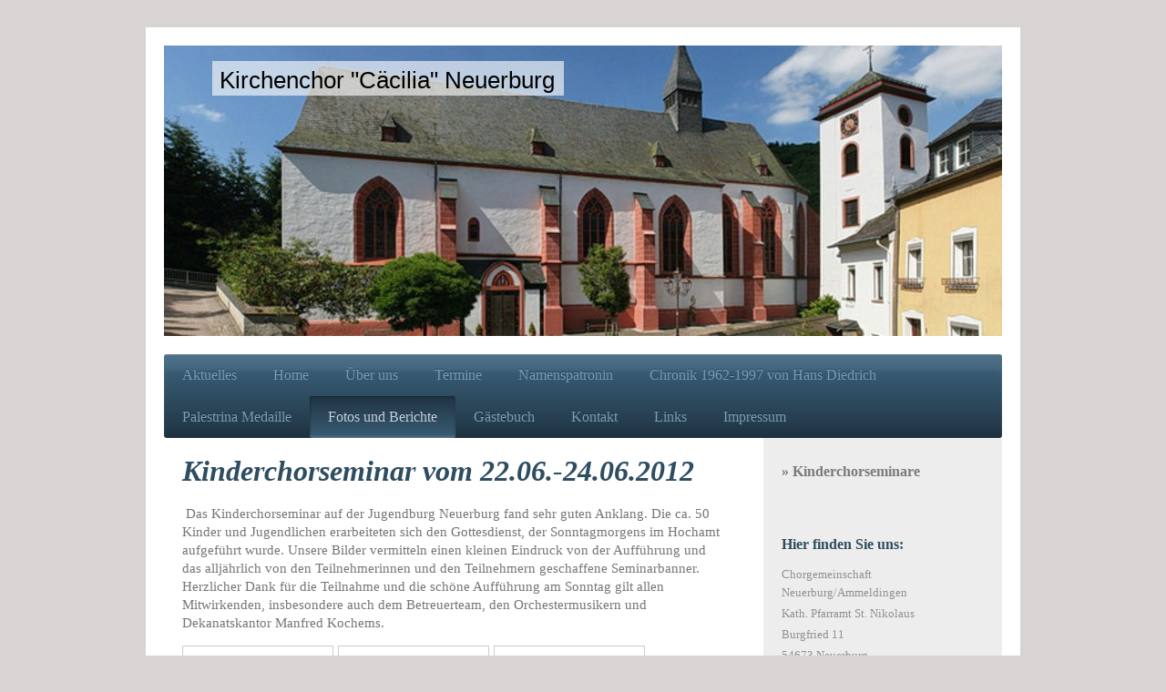

--- FILE ---
content_type: text/html; charset=UTF-8
request_url: https://www.kirchenchor-neuerburg.de/fotos-und-berichte/kinderchorseminare/
body_size: 9166
content:
<!DOCTYPE html>
<html lang="de"  ><head prefix="og: http://ogp.me/ns# fb: http://ogp.me/ns/fb# business: http://ogp.me/ns/business#">
    <meta http-equiv="Content-Type" content="text/html; charset=utf-8"/>
    <meta name="generator" content="IONOS MyWebsite"/>
        
    <link rel="dns-prefetch" href="//cdn.website-start.de/"/>
    <link rel="dns-prefetch" href="//101.mod.mywebsite-editor.com"/>
    <link rel="dns-prefetch" href="https://101.sb.mywebsite-editor.com/"/>
    <link rel="shortcut icon" href="//cdn.website-start.de/favicon.ico"/>
        <title>Kirchenchor "Cäcilia" Neuerburg - Kinderchorseminare</title>
    <style type="text/css">@media screen and (max-device-width: 1024px) {.diyw a.switchViewWeb {display: inline !important;}}</style>
    <style type="text/css">@media screen and (min-device-width: 1024px) {
            .mediumScreenDisabled { display:block }
            .smallScreenDisabled { display:block }
        }
        @media screen and (max-device-width: 1024px) { .mediumScreenDisabled { display:none } }
        @media screen and (max-device-width: 568px) { .smallScreenDisabled { display:none } }
                @media screen and (min-width: 1024px) {
            .mobilepreview .mediumScreenDisabled { display:block }
            .mobilepreview .smallScreenDisabled { display:block }
        }
        @media screen and (max-width: 1024px) { .mobilepreview .mediumScreenDisabled { display:none } }
        @media screen and (max-width: 568px) { .mobilepreview .smallScreenDisabled { display:none } }</style>
    <meta name="viewport" content="width=device-width, initial-scale=1, maximum-scale=1, minimal-ui"/>

<meta name="format-detection" content="telephone=no"/>
        <meta name="keywords" content="Chor,   Musik,   Singen,   Proben, Kirche, Kirchenchor, Neuerburg"/>
            <meta name="description" content="Der Kirchenchor &quot;Cäcilia&quot; Neuerburg stellt sich vor"/>
            <meta name="robots" content="index,follow"/>
        <link href="//cdn.website-start.de/templates/2001/style.css?1763478093678" rel="stylesheet" type="text/css"/>
    <link href="https://www.kirchenchor-neuerburg.de/s/style/theming.css?1707285736" rel="stylesheet" type="text/css"/>
    <link href="//cdn.website-start.de/app/cdn/min/group/web.css?1763478093678" rel="stylesheet" type="text/css"/>
<link href="//cdn.website-start.de/app/cdn/min/moduleserver/css/de_DE/common,facebook,counter,shoppingbasket?1763478093678" rel="stylesheet" type="text/css"/>
    <link href="//cdn.website-start.de/app/cdn/min/group/mobilenavigation.css?1763478093678" rel="stylesheet" type="text/css"/>
    <link href="https://101.sb.mywebsite-editor.com/app/logstate2-css.php?site=565378419&amp;t=1769086204" rel="stylesheet" type="text/css"/>

<script type="text/javascript">
    /* <![CDATA[ */
var stagingMode = '';
    /* ]]> */
</script>
<script src="https://101.sb.mywebsite-editor.com/app/logstate-js.php?site=565378419&amp;t=1769086204"></script>

    <link href="//cdn.website-start.de/templates/2001/print.css?1763478093678" rel="stylesheet" media="print" type="text/css"/>
    <script type="text/javascript">
    /* <![CDATA[ */
    var systemurl = 'https://101.sb.mywebsite-editor.com/';
    var webPath = '/';
    var proxyName = '';
    var webServerName = 'www.kirchenchor-neuerburg.de';
    var sslServerUrl = 'https://www.kirchenchor-neuerburg.de';
    var nonSslServerUrl = 'http://www.kirchenchor-neuerburg.de';
    var webserverProtocol = 'http://';
    var nghScriptsUrlPrefix = '//101.mod.mywebsite-editor.com';
    var sessionNamespace = 'DIY_SB';
    var jimdoData = {
        cdnUrl:  '//cdn.website-start.de/',
        messages: {
            lightBox: {
    image : 'Bild',
    of: 'von'
}

        },
        isTrial: 0,
        pageId: 499642    };
    var script_basisID = "565378419";

    diy = window.diy || {};
    diy.web = diy.web || {};

        diy.web.jsBaseUrl = "//cdn.website-start.de/s/build/";

    diy.context = diy.context || {};
    diy.context.type = diy.context.type || 'web';
    /* ]]> */
</script>

<script type="text/javascript" src="//cdn.website-start.de/app/cdn/min/group/web.js?1763478093678" crossorigin="anonymous"></script><script type="text/javascript" src="//cdn.website-start.de/s/build/web.bundle.js?1763478093678" crossorigin="anonymous"></script><script type="text/javascript" src="//cdn.website-start.de/app/cdn/min/group/mobilenavigation.js?1763478093678" crossorigin="anonymous"></script><script src="//cdn.website-start.de/app/cdn/min/moduleserver/js/de_DE/common,facebook,counter,shoppingbasket?1763478093678"></script>
<script type="text/javascript" src="https://cdn.website-start.de/proxy/apps/static/resource/dependencies/"></script><script type="text/javascript">
                    if (typeof require !== 'undefined') {
                        require.config({
                            waitSeconds : 10,
                            baseUrl : 'https://cdn.website-start.de/proxy/apps/static/js/'
                        });
                    }
                </script><script type="text/javascript" src="//cdn.website-start.de/app/cdn/min/group/pfcsupport.js?1763478093678" crossorigin="anonymous"></script>    <meta property="og:type" content="business.business"/>
    <meta property="og:url" content="https://www.kirchenchor-neuerburg.de/fotos-und-berichte/kinderchorseminare/"/>
    <meta property="og:title" content="Kirchenchor &quot;Cäcilia&quot; Neuerburg - Kinderchorseminare"/>
            <meta property="og:description" content="Der Kirchenchor &quot;Cäcilia&quot; Neuerburg stellt sich vor"/>
                <meta property="og:image" content="https://www.kirchenchor-neuerburg.de/s/img/emotionheader.jpg"/>
        <meta property="business:contact_data:country_name" content="Deutschland"/>
    
    
    
    
    
    
    
    
</head>


<body class="body   cc-pagemode-default diyfeSidebarRight diy-market-de_DE" data-pageid="499642" id="page-499642">
    
    <div class="diyw">
        <div class="diyweb diywebClark">
	<div class="diyfeMobileNav">
		
<nav id="diyfeMobileNav" class="diyfeCA diyfeCA2" role="navigation">
    <a title="Navigation aufklappen/zuklappen">Navigation aufklappen/zuklappen</a>
    <ul class="mainNav1"><li class=" hasSubNavigation"><a data-page-id="499641" href="https://www.kirchenchor-neuerburg.de/" class=" level_1"><span>Aktuelles</span></a></li><li class=" hasSubNavigation"><a data-page-id="488519" href="https://www.kirchenchor-neuerburg.de/home/" class=" level_1"><span>Home</span></a></li><li class=" hasSubNavigation"><a data-page-id="488520" href="https://www.kirchenchor-neuerburg.de/über-uns/" class=" level_1"><span>Über uns</span></a><span class="diyfeDropDownSubOpener">&nbsp;</span><div class="diyfeDropDownSubList diyfeCA diyfeCA3"><ul class="mainNav2"><li class=" hasSubNavigation"><a data-page-id="488521" href="https://www.kirchenchor-neuerburg.de/über-uns/vorstand/" class=" level_2"><span>Vorstand</span></a></li></ul></div></li><li class=" hasSubNavigation"><a data-page-id="488524" href="https://www.kirchenchor-neuerburg.de/termine/" class=" level_1"><span>Termine</span></a></li><li class=" hasSubNavigation"><a data-page-id="499643" href="https://www.kirchenchor-neuerburg.de/namenspatronin/" class=" level_1"><span>Namenspatronin</span></a></li><li class=" hasSubNavigation"><a data-page-id="499644" href="https://www.kirchenchor-neuerburg.de/chronik-1962-1997-von-hans-diedrich/" class=" level_1"><span>Chronik 1962-1997 von Hans Diedrich</span></a></li><li class=" hasSubNavigation"><a data-page-id="499645" href="https://www.kirchenchor-neuerburg.de/palestrina-medaille/" class=" level_1"><span>Palestrina Medaille</span></a></li><li class="parent hasSubNavigation"><a data-page-id="500317" href="https://www.kirchenchor-neuerburg.de/fotos-und-berichte/" class="parent level_1"><span>Fotos und Berichte</span></a><span class="diyfeDropDownSubOpener">&nbsp;</span><div class="diyfeDropDownSubList diyfeCA diyfeCA3"><ul class="mainNav2"><li class="current hasSubNavigation"><a data-page-id="499642" href="https://www.kirchenchor-neuerburg.de/fotos-und-berichte/kinderchorseminare/" class="current level_2"><span>Kinderchorseminare</span></a></li></ul></div></li><li class=" hasSubNavigation"><a data-page-id="499647" href="https://www.kirchenchor-neuerburg.de/gästebuch/" class=" level_1"><span>Gästebuch</span></a></li><li class=" hasSubNavigation"><a data-page-id="488525" href="https://www.kirchenchor-neuerburg.de/kontakt/" class=" level_1"><span>Kontakt</span></a><span class="diyfeDropDownSubOpener">&nbsp;</span><div class="diyfeDropDownSubList diyfeCA diyfeCA3"><ul class="mainNav2"><li class=" hasSubNavigation"><a data-page-id="488526" href="https://www.kirchenchor-neuerburg.de/kontakt/anfahrt/" class=" level_2"><span>Anfahrt</span></a></li></ul></div></li><li class=" hasSubNavigation"><a data-page-id="499648" href="https://www.kirchenchor-neuerburg.de/links/" class=" level_1"><span>Links</span></a></li><li class=" hasSubNavigation"><a data-page-id="488527" href="https://www.kirchenchor-neuerburg.de/impressum/" class=" level_1"><span>Impressum</span></a></li></ul></nav>
	</div>
	<div class="diywebEmotionHeader">
		<div class="diywebLiveArea">
			<div class="diywebMainGutter">

				<div class="diyfeGE">
					<div class="diywebGutter">
						
<style type="text/css" media="all">
.diyw div#emotion-header {
        max-width: 920px;
        max-height: 319px;
                background: #A0A0A0;
    }

.diyw div#emotion-header-title-bg {
    left: 0%;
    top: 20%;
    width: 41.97%;
    height: 12%;

    background-color: #ffffff;
    opacity: 0.62;
    filter: alpha(opacity = 62.18);
    }
.diyw img#emotion-header-logo {
    left: 1.00%;
    top: 0.00%;
    background: transparent;
                border: 1px solid #f74448;
        padding: 0px;
                display: none;
    }

.diyw div#emotion-header strong#emotion-header-title {
    left: 20%;
    top: 20%;
    color: #000000;
        font: normal normal 26px/120% Helvetica, 'Helvetica Neue', 'Trebuchet MS', sans-serif;
}

.diyw div#emotion-no-bg-container{
    max-height: 319px;
}

.diyw div#emotion-no-bg-container .emotion-no-bg-height {
    margin-top: 34.67%;
}
</style>
<div id="emotion-header" data-action="loadView" data-params="active" data-imagescount="1">
            <img src="https://www.kirchenchor-neuerburg.de/s/img/emotionheader.jpg?1449307261.920px.319px" id="emotion-header-img" alt=""/>
            
        <div id="ehSlideshowPlaceholder">
            <div id="ehSlideShow">
                <div class="slide-container">
                                        <div style="background-color: #A0A0A0">
                            <img src="https://www.kirchenchor-neuerburg.de/s/img/emotionheader.jpg?1449307261.920px.319px" alt=""/>
                        </div>
                                    </div>
            </div>
        </div>


        <script type="text/javascript">
        //<![CDATA[
                diy.module.emotionHeader.slideShow.init({ slides: [{"url":"https:\/\/www.kirchenchor-neuerburg.de\/s\/img\/emotionheader.jpg?1449307261.920px.319px","image_alt":"","bgColor":"#A0A0A0"}] });
        //]]>
        </script>

    
            
        
            
                  	<div id="emotion-header-title-bg"></div>
    
            <strong id="emotion-header-title" style="text-align: left">Kirchenchor "Cäcilia" Neuerburg</strong>
                    <div class="notranslate">
                <svg xmlns="http://www.w3.org/2000/svg" version="1.1" id="emotion-header-title-svg" viewBox="0 0 920 319" preserveAspectRatio="xMinYMin meet"><text style="font-family:Helvetica, 'Helvetica Neue', 'Trebuchet MS', sans-serif;font-size:26px;font-style:normal;font-weight:normal;fill:#000000;line-height:1.2em;"><tspan x="0" style="text-anchor: start" dy="0.95em">Kirchenchor "Cäcilia" Neuerburg</tspan></text></svg>
            </div>
            
    
    <script type="text/javascript">
    //<![CDATA[
    (function ($) {
        function enableSvgTitle() {
                        var titleSvg = $('svg#emotion-header-title-svg'),
                titleHtml = $('#emotion-header-title'),
                emoWidthAbs = 920,
                emoHeightAbs = 319,
                offsetParent,
                titlePosition,
                svgBoxWidth,
                svgBoxHeight;

                        if (titleSvg.length && titleHtml.length) {
                offsetParent = titleHtml.offsetParent();
                titlePosition = titleHtml.position();
                svgBoxWidth = titleHtml.width();
                svgBoxHeight = titleHtml.height();

                                titleSvg.get(0).setAttribute('viewBox', '0 0 ' + svgBoxWidth + ' ' + svgBoxHeight);
                titleSvg.css({
                   left: Math.roundTo(100 * titlePosition.left / offsetParent.width(), 3) + '%',
                   top: Math.roundTo(100 * titlePosition.top / offsetParent.height(), 3) + '%',
                   width: Math.roundTo(100 * svgBoxWidth / emoWidthAbs, 3) + '%',
                   height: Math.roundTo(100 * svgBoxHeight / emoHeightAbs, 3) + '%'
                });

                titleHtml.css('visibility','hidden');
                titleSvg.css('visibility','visible');
            }
        }

        
            var posFunc = function($, overrideSize) {
                var elems = [], containerWidth, containerHeight;
                                    elems.push({
                        selector: '#emotion-header-title',
                        overrideSize: true,
                        horPos: 11,
                        vertPos: 7.74                    });
                    lastTitleWidth = $('#emotion-header-title').width();
                                                elems.push({
                    selector: '#emotion-header-title-bg',
                    horPos: 10,
                    vertPos: 6                });
                                
                containerWidth = parseInt('920');
                containerHeight = parseInt('319');

                for (var i = 0; i < elems.length; ++i) {
                    var el = elems[i],
                        $el = $(el.selector),
                        pos = {
                            left: el.horPos,
                            top: el.vertPos
                        };
                    if (!$el.length) continue;
                    var anchorPos = $el.anchorPosition();
                    anchorPos.$container = $('#emotion-header');

                    if (overrideSize === true || el.overrideSize === true) {
                        anchorPos.setContainerSize(containerWidth, containerHeight);
                    } else {
                        anchorPos.setContainerSize(null, null);
                    }

                    var pxPos = anchorPos.fromAnchorPosition(pos),
                        pcPos = anchorPos.toPercentPosition(pxPos);

                    var elPos = {};
                    if (!isNaN(parseFloat(pcPos.top)) && isFinite(pcPos.top)) {
                        elPos.top = pcPos.top + '%';
                    }
                    if (!isNaN(parseFloat(pcPos.left)) && isFinite(pcPos.left)) {
                        elPos.left = pcPos.left + '%';
                    }
                    $el.css(elPos);
                }

                // switch to svg title
                enableSvgTitle();
            };

                        var $emotionImg = jQuery('#emotion-header-img');
            if ($emotionImg.length > 0) {
                // first position the element based on stored size
                posFunc(jQuery, true);

                // trigger reposition using the real size when the element is loaded
                var ehLoadEvTriggered = false;
                $emotionImg.one('load', function(){
                    posFunc(jQuery);
                    ehLoadEvTriggered = true;
                                        diy.module.emotionHeader.slideShow.start();
                                    }).each(function() {
                                        if(this.complete || typeof this.complete === 'undefined') {
                        jQuery(this).load();
                    }
                });

                                noLoadTriggeredTimeoutId = setTimeout(function() {
                    if (!ehLoadEvTriggered) {
                        posFunc(jQuery);
                    }
                    window.clearTimeout(noLoadTriggeredTimeoutId)
                }, 5000);//after 5 seconds
            } else {
                jQuery(function(){
                    posFunc(jQuery);
                });
            }

                        if (jQuery.isBrowser && jQuery.isBrowser.ie8) {
                var longTitleRepositionCalls = 0;
                longTitleRepositionInterval = setInterval(function() {
                    if (lastTitleWidth > 0 && lastTitleWidth != jQuery('#emotion-header-title').width()) {
                        posFunc(jQuery);
                    }
                    longTitleRepositionCalls++;
                    // try this for 5 seconds
                    if (longTitleRepositionCalls === 5) {
                        window.clearInterval(longTitleRepositionInterval);
                    }
                }, 1000);//each 1 second
            }

            }(jQuery));
    //]]>
    </script>

    </div>

					</div>
				</div>

			</div>
		</div>
	</div>

	<div class="diywebNav diywebNavHorizontal diywebNavMain diywebNav1">
		<div class="diywebLiveArea">
			<div class="diywebMainGutter">

				<div class="diyfeGE diyfeCA diyfeCA2">
					<div class="diywebGutter">
						<div class="webnavigation"><ul id="mainNav1" class="mainNav1"><li class="navTopItemGroup_1"><a data-page-id="499641" href="https://www.kirchenchor-neuerburg.de/" class="level_1"><span>Aktuelles</span></a></li><li class="navTopItemGroup_2"><a data-page-id="488519" href="https://www.kirchenchor-neuerburg.de/home/" class="level_1"><span>Home</span></a></li><li class="navTopItemGroup_3"><a data-page-id="488520" href="https://www.kirchenchor-neuerburg.de/über-uns/" class="level_1"><span>Über uns</span></a></li><li class="navTopItemGroup_4"><a data-page-id="488524" href="https://www.kirchenchor-neuerburg.de/termine/" class="level_1"><span>Termine</span></a></li><li class="navTopItemGroup_5"><a data-page-id="499643" href="https://www.kirchenchor-neuerburg.de/namenspatronin/" class="level_1"><span>Namenspatronin</span></a></li><li class="navTopItemGroup_6"><a data-page-id="499644" href="https://www.kirchenchor-neuerburg.de/chronik-1962-1997-von-hans-diedrich/" class="level_1"><span>Chronik 1962-1997 von Hans Diedrich</span></a></li><li class="navTopItemGroup_7"><a data-page-id="499645" href="https://www.kirchenchor-neuerburg.de/palestrina-medaille/" class="level_1"><span>Palestrina Medaille</span></a></li><li class="navTopItemGroup_8"><a data-page-id="500317" href="https://www.kirchenchor-neuerburg.de/fotos-und-berichte/" class="parent level_1"><span>Fotos und Berichte</span></a></li><li class="navTopItemGroup_9"><a data-page-id="499647" href="https://www.kirchenchor-neuerburg.de/gästebuch/" class="level_1"><span>Gästebuch</span></a></li><li class="navTopItemGroup_10"><a data-page-id="488525" href="https://www.kirchenchor-neuerburg.de/kontakt/" class="level_1"><span>Kontakt</span></a></li><li class="navTopItemGroup_11"><a data-page-id="499648" href="https://www.kirchenchor-neuerburg.de/links/" class="level_1"><span>Links</span></a></li><li class="navTopItemGroup_12"><a data-page-id="488527" href="https://www.kirchenchor-neuerburg.de/impressum/" class="level_1"><span>Impressum</span></a></li></ul></div>
					</div>
				</div>

			</div>
		</div>
	</div>

	<div class="diywebContent">
		<div class="diywebLiveArea">
			<div class="diywebMainGutter">
				<div class="diyfeGridGroup diyfeCA diyfeCA1">
					<div class="diywebMain diyfeGE">
						<div class="diywebGutter">
							
        <div id="content_area">
        	<div id="content_start"></div>
        	
        
        <div id="matrix_511310" class="sortable-matrix" data-matrixId="511310"><div class="n module-type-header diyfeLiveArea "> <h1><span class="diyfeDecoration">Kinderchorseminar vom 22.06.-24.06.2012</span></h1> </div><div class="n module-type-text diyfeLiveArea "> <p>﻿﻿﻿﻿ Das Kinderchorseminar auf der Jugendburg Neuerburg fand sehr guten Anklang. Die ca. 50 Kinder und Jugendlichen erarbeiteten sich den Gottesdienst, der Sonntagmorgens im Hochamt aufgeführt
wurde. Unsere Bilder vermitteln einen kleinen Eindruck von der Aufführung und das alljährlich von den Teilnehmerinnen und den Teilnehmern geschaffene Seminarbanner. Herzlicher Dank für die Teilnahme
und die schöne Aufführung am Sonntag gilt allen Mitwirkenden, insbesondere auch dem Betreuerteam, den Orchestermusikern und Dekanatskantor Manfred Kochems. ﻿</p> </div><div class="n module-type-gallery diyfeLiveArea "> <div class="ccgalerie clearover" id="lightbox-gallery-3050980">

<div class="thumb_pro1" id="gallery_thumb_3746837" style="width: 158px; height: 158px;">
	<div class="innerthumbnail" style="width: 158px; height: 158px;">		<a rel="lightbox[3050980]" href="https://www.kirchenchor-neuerburg.de/s/cc_images/cache_3746837.jpg?t=1352640603" title="(Foto: S. Klein)">			<img src="https://www.kirchenchor-neuerburg.de/s/cc_images/thumb_3746837.jpg?t=1352640603" id="image_3746837" alt=""/>
		</a>
	</div>

</div>

<div class="thumb_pro1" id="gallery_thumb_3746838" style="width: 158px; height: 158px;">
	<div class="innerthumbnail" style="width: 158px; height: 158px;">		<a rel="lightbox[3050980]" href="https://www.kirchenchor-neuerburg.de/s/cc_images/cache_3746838.jpg?t=1352640603" title="(Foto: S. Klein)">			<img src="https://www.kirchenchor-neuerburg.de/s/cc_images/thumb_3746838.jpg?t=1352640603" id="image_3746838" alt=""/>
		</a>
	</div>

</div>

<div class="thumb_pro1" id="gallery_thumb_3746839" style="width: 158px; height: 158px;">
	<div class="innerthumbnail" style="width: 158px; height: 158px;">		<a rel="lightbox[3050980]" href="https://www.kirchenchor-neuerburg.de/s/cc_images/cache_3746839.jpg?t=1352640603" title="(Foto: S. Klein)">			<img src="https://www.kirchenchor-neuerburg.de/s/cc_images/thumb_3746839.jpg?t=1352640603" id="image_3746839" alt=""/>
		</a>
	</div>

</div>

<div class="thumb_pro1" id="gallery_thumb_3746840" style="width: 158px; height: 158px;">
	<div class="innerthumbnail" style="width: 158px; height: 158px;">		<a rel="lightbox[3050980]" href="https://www.kirchenchor-neuerburg.de/s/cc_images/cache_3746840.jpg?t=1352640603" title="(Foto: S. Klein)">			<img src="https://www.kirchenchor-neuerburg.de/s/cc_images/thumb_3746840.jpg?t=1352640603" id="image_3746840" alt=""/>
		</a>
	</div>

</div>
</div>
   <script type="text/javascript">
  //<![CDATA[
      jQuery(document).ready(function($){
          var $galleryEl = $('#lightbox-gallery-3050980');

          if ($.fn.swipebox && Modernizr.touch) {
              $galleryEl
                  .find('a[rel*="lightbox"]')
                  .addClass('swipebox')
                  .swipebox();
          } else {
              $galleryEl.tinyLightbox({
                  item: 'a[rel*="lightbox"]',
                  cycle: true
              });
          }
      });
    //]]>
    </script>
 </div><div class="n module-type-hr diyfeLiveArea "> <div style="padding: 0px 0px">
    <div class="hr"></div>
</div>
 </div><div class="n module-type-header diyfeLiveArea "> <h1><span class="diyfeDecoration">Kinderchorseminar, 17.06.-19.06.2011</span></h1> </div><div class="n module-type-text diyfeLiveArea "> <p align="left">Am 19.06.2011 gestaltete das Kinderchorseminar das Hochamt. Herzlichen Dank an dieser Stelle nochmals an unser altbewährtes Betreuerteam, die Herbergseltern der Jugendburg Neuerburg
Elisabeth Dichter-Hallwachs und Reinhard Hallwachs, insbesondere an Ehrenchorleiter Alfons Müller für die Einstudierung von dem Kindermusical "Wir zeigen Gesicht" von Thomas Riegler.</p>
<p> </p> </div><div class="n module-type-gallery diyfeLiveArea "> <div class="ccgalerie clearover" id="lightbox-gallery-3051156">

<div class="thumb_pro1" id="gallery_thumb_3757630" style="width: 158px; height: 158px;">
	<div class="innerthumbnail" style="width: 158px; height: 158px;">		<a rel="lightbox[3051156]" href="https://www.kirchenchor-neuerburg.de/s/cc_images/cache_3757630.jpg?t=1352649713" title="Während der Probe (Foto: S. Klein)">			<img src="https://www.kirchenchor-neuerburg.de/s/cc_images/thumb_3757630.jpg?t=1352649713" id="image_3757630" alt=""/>
		</a>
	</div>

</div>

<div class="thumb_pro1" id="gallery_thumb_3757631" style="width: 158px; height: 158px;">
	<div class="innerthumbnail" style="width: 158px; height: 158px;">		<a rel="lightbox[3051156]" href="https://www.kirchenchor-neuerburg.de/s/cc_images/cache_3757631.jpg?t=1352649713" title="Fleißig helfen alle bei der Gestaltung des alljährlichen Seminarbanner (Foto: S. Klein)">			<img src="https://www.kirchenchor-neuerburg.de/s/cc_images/thumb_3757631.jpg?t=1352649713" id="image_3757631" alt=""/>
		</a>
	</div>

</div>

<div class="thumb_pro1" id="gallery_thumb_3757632" style="width: 158px; height: 158px;">
	<div class="innerthumbnail" style="width: 158px; height: 158px;">		<a rel="lightbox[3051156]" href="https://www.kirchenchor-neuerburg.de/s/cc_images/cache_3757632.jpg?t=1352649713" title="(Foto: S. Klein)">			<img src="https://www.kirchenchor-neuerburg.de/s/cc_images/thumb_3757632.jpg?t=1352649713" id="image_3757632" alt=""/>
		</a>
	</div>

</div>

<div class="thumb_pro1" id="gallery_thumb_3757633" style="width: 158px; height: 158px;">
	<div class="innerthumbnail" style="width: 158px; height: 158px;">		<a rel="lightbox[3051156]" href="https://www.kirchenchor-neuerburg.de/s/cc_images/cache_3757633.jpg?t=1352649713" title="Die Kinder nach dem großen Zapfenstreich zu Ehren des 190. Jubiläums des Musikvereins 1821 Neuerburg im Stadtpark (Foto: S. Klein)">			<img src="https://www.kirchenchor-neuerburg.de/s/cc_images/thumb_3757633.jpg?t=1352649713" id="image_3757633" alt=""/>
		</a>
	</div>

</div>

<div class="thumb_pro1" id="gallery_thumb_3757634" style="width: 158px; height: 158px;">
	<div class="innerthumbnail" style="width: 158px; height: 158px;">		<a rel="lightbox[3051156]" href="https://www.kirchenchor-neuerburg.de/s/cc_images/cache_3757634.jpg?t=1352649713" title="(Foto: S. Klein)">			<img src="https://www.kirchenchor-neuerburg.de/s/cc_images/thumb_3757634.jpg?t=1352649713" id="image_3757634" alt=""/>
		</a>
	</div>

</div>

<div class="thumb_pro1" id="gallery_thumb_3757635" style="width: 158px; height: 158px;">
	<div class="innerthumbnail" style="width: 158px; height: 158px;">		<a rel="lightbox[3051156]" href="https://www.kirchenchor-neuerburg.de/s/cc_images/cache_3757635.jpg?t=1352649713" title="(Foto: S. Klein)">			<img src="https://www.kirchenchor-neuerburg.de/s/cc_images/thumb_3757635.jpg?t=1352649713" id="image_3757635" alt=""/>
		</a>
	</div>

</div>

<div class="thumb_pro1" id="gallery_thumb_3757636" style="width: 158px; height: 158px;">
	<div class="innerthumbnail" style="width: 158px; height: 158px;">		<a rel="lightbox[3051156]" href="https://www.kirchenchor-neuerburg.de/s/cc_images/cache_3757636.jpg?t=1352649713" title="(Foto: S. Klein)">			<img src="https://www.kirchenchor-neuerburg.de/s/cc_images/thumb_3757636.jpg?t=1352649713" id="image_3757636" alt=""/>
		</a>
	</div>

</div>
</div>
   <script type="text/javascript">
  //<![CDATA[
      jQuery(document).ready(function($){
          var $galleryEl = $('#lightbox-gallery-3051156');

          if ($.fn.swipebox && Modernizr.touch) {
              $galleryEl
                  .find('a[rel*="lightbox"]')
                  .addClass('swipebox')
                  .swipebox();
          } else {
              $galleryEl.tinyLightbox({
                  item: 'a[rel*="lightbox"]',
                  cycle: true
              });
          }
      });
    //]]>
    </script>
 </div><div class="n module-type-hr diyfeLiveArea "> <div style="padding: 0px 0px">
    <div class="hr"></div>
</div>
 </div><div class="n module-type-header diyfeLiveArea "> <h1><span class="diyfeDecoration">Kinderchorseminar, 25.06.-27.06.2010</span></h1> </div><div class="n module-type-text diyfeLiveArea "> <p>Auch in unserem Jubiläumsjahr ließen wir es uns nicht nehmen das Seminar für unsere "Kleinsten" durchzuführen. Ein besonderes Highlight bildete das Orgel- und Bläserkonzert "Josef und seine
Brüder", das am Samstagabend für die Teilnehmer aufgeführt wurde. Sonntags wurde wie gewohnt der Gottesdienst mitgestaltet. Einen herzlichen Dank an alle Beteiligten.</p> </div><div class="n module-type-gallery diyfeLiveArea "> <div class="ccgalerie clearover" id="lightbox-gallery-3051688">

<div class="thumb_pro1" id="gallery_thumb_3748549" style="width: 158px; height: 158px;">
	<div class="innerthumbnail" style="width: 158px; height: 158px;">		<a rel="lightbox[3051688]" href="https://www.kirchenchor-neuerburg.de/s/cc_images/cache_3748549.jpg?t=1352641886" title="Bei der Ankunft (Foto: S. Klein)">			<img src="https://www.kirchenchor-neuerburg.de/s/cc_images/thumb_3748549.jpg?t=1352641886" id="image_3748549" alt=""/>
		</a>
	</div>

</div>

<div class="thumb_pro1" id="gallery_thumb_3748550" style="width: 158px; height: 158px;">
	<div class="innerthumbnail" style="width: 158px; height: 158px;">		<a rel="lightbox[3051688]" href="https://www.kirchenchor-neuerburg.de/s/cc_images/cache_3748550.jpg?t=1352641886" title="(Foto: S. Klein)">			<img src="https://www.kirchenchor-neuerburg.de/s/cc_images/thumb_3748550.jpg?t=1352641886" id="image_3748550" alt=""/>
		</a>
	</div>

</div>

<div class="thumb_pro1" id="gallery_thumb_3748551" style="width: 158px; height: 158px;">
	<div class="innerthumbnail" style="width: 158px; height: 158px;">		<a rel="lightbox[3051688]" href="https://www.kirchenchor-neuerburg.de/s/cc_images/cache_3748551.jpg?t=1352641886" title="Die Teilnehmer gestalten das Plakat (Foto: S. Klein)">			<img src="https://www.kirchenchor-neuerburg.de/s/cc_images/thumb_3748551.jpg?t=1352641886" id="image_3748551" alt=""/>
		</a>
	</div>

</div>

<div class="thumb_pro1" id="gallery_thumb_3748552" style="width: 158px; height: 158px;">
	<div class="innerthumbnail" style="width: 158px; height: 158px;">		<a rel="lightbox[3051688]" href="https://www.kirchenchor-neuerburg.de/s/cc_images/cache_3748552.jpg?t=1352641886" title="Während dem Orgel- und Bläserkonzert &quot;Josef und seine Brüder&quot; (Foto: S. Klein)">			<img src="https://www.kirchenchor-neuerburg.de/s/cc_images/thumb_3748552.jpg?t=1352641886" id="image_3748552" alt=""/>
		</a>
	</div>

</div>

<div class="thumb_pro1" id="gallery_thumb_3748553" style="width: 158px; height: 158px;">
	<div class="innerthumbnail" style="width: 158px; height: 158px;">		<a rel="lightbox[3051688]" href="https://www.kirchenchor-neuerburg.de/s/cc_images/cache_3748553.jpg?t=1352641886" title="(Foto: S. Klein)">			<img src="https://www.kirchenchor-neuerburg.de/s/cc_images/thumb_3748553.jpg?t=1352641886" id="image_3748553" alt=""/>
		</a>
	</div>

</div>
</div>
   <script type="text/javascript">
  //<![CDATA[
      jQuery(document).ready(function($){
          var $galleryEl = $('#lightbox-gallery-3051688');

          if ($.fn.swipebox && Modernizr.touch) {
              $galleryEl
                  .find('a[rel*="lightbox"]')
                  .addClass('swipebox')
                  .swipebox();
          } else {
              $galleryEl.tinyLightbox({
                  item: 'a[rel*="lightbox"]',
                  cycle: true
              });
          }
      });
    //]]>
    </script>
 </div><div class="n module-type-hr diyfeLiveArea "> <div style="padding: 0px 0px">
    <div class="hr"></div>
</div>
 </div><div class="n module-type-header diyfeLiveArea "> <h1><span class="diyfeDecoration">Chorfest "Pueri Cantores" am 19.09.2009 in Trier</span></h1> </div><div class="n module-type-text diyfeLiveArea "> <p>Am 19.09.2009 machte sich unser Kinder- und Jugendchor auf den Weg nach Trier zum diesjährigen Kinderchortag des "Pueri Cantores"-Verbandes. Gemeinsam mit ca. 1000 aktiven Kindern und Jugendlichen
wurde für den nachmittags stattfindenen Gottesdienst mit dem Trierer Bischof Stephan geprobt. Im frühen Nachmittag gab es zudem die Möglichkeit einem jungen englischen Chor im Dom zu lauschen.</p> </div><div class="n module-type-gallery diyfeLiveArea "> <div id="flashcontent2850868">
        <div class="ccgalerie clearover" id="lightbox-gallery-2850868">

<div class="thumb_pro1" id="gallery_thumb_3445828" style="width: 25px; height: 25px;">
	<div class="innerthumbnail" style="width: 25px; height: 25px;">		<a rel="lightbox[2850868]" href="https://www.kirchenchor-neuerburg.de/s/cc_images/cache_3445828.jpg?t=1352322643" title="Ein Teil unseres Kinder- und Jugendchores nach der Ankunft in Trier (Foto: A. Nickels)">			<img src="https://www.kirchenchor-neuerburg.de/s/cc_images/thumb_3445828.jpg?t=1352322643" id="image_3445828" alt=""/>
		</a>
	</div>

</div>

<div class="thumb_pro1" id="gallery_thumb_3445829" style="width: 25px; height: 25px;">
	<div class="innerthumbnail" style="width: 25px; height: 25px;">		<a rel="lightbox[2850868]" href="https://www.kirchenchor-neuerburg.de/s/cc_images/cache_3445829.jpg?t=1352322643" title="&quot;Erstes Beschnuppern&quot; unter den Chören (Foto: S. Klein)">			<img src="https://www.kirchenchor-neuerburg.de/s/cc_images/thumb_3445829.jpg?t=1352322643" id="image_3445829" alt=""/>
		</a>
	</div>

</div>

<div class="thumb_pro1" id="gallery_thumb_3445830" style="width: 25px; height: 25px;">
	<div class="innerthumbnail" style="width: 25px; height: 25px;">		<a rel="lightbox[2850868]" href="https://www.kirchenchor-neuerburg.de/s/cc_images/cache_3445830.jpg?t=1352322643" title="Während der Probe mit ca. 1000 jungen Sängerinnen und Sängern (Foto: A. Bauler)">			<img src="https://www.kirchenchor-neuerburg.de/s/cc_images/thumb_3445830.jpg?t=1352322643" id="image_3445830" alt=""/>
		</a>
	</div>

</div>

<div class="thumb_pro1" id="gallery_thumb_3445831" style="width: 25px; height: 25px;">
	<div class="innerthumbnail" style="width: 25px; height: 25px;">		<a rel="lightbox[2850868]" href="https://www.kirchenchor-neuerburg.de/s/cc_images/cache_3445831.jpg?t=1352322643" title="Nach anstrengender Probenarbeit gibt es endlich Mittagessen (Foto: A. Bauler)">			<img src="https://www.kirchenchor-neuerburg.de/s/cc_images/thumb_3445831.jpg?t=1352322643" id="image_3445831" alt=""/>
		</a>
	</div>

</div>
</div>
   <script type="text/javascript">
  //<![CDATA[
      jQuery(document).ready(function($){
          var $galleryEl = $('#lightbox-gallery-2850868');

          if ($.fn.swipebox && Modernizr.touch) {
              $galleryEl
                  .find('a[rel*="lightbox"]')
                  .addClass('swipebox')
                  .swipebox();
          } else {
              $galleryEl.tinyLightbox({
                  item: 'a[rel*="lightbox"]',
                  cycle: true
              });
          }
      });
    //]]>
    </script>
</div>
<script type="text/javascript">
/* <![CDATA[ */
    jQuery('#flashcontent2850868').flash(
        {
            version: '9.0.28',
            flashvars: {
                XMLPath: '/s/swf/2850868_flashimagesconfig.xml',
                langID: 'EN'
                            },
            bgcolor: '#000'
        },
        {
            height: '449',
            src: '//cdn.website-start.de/c/swf/ws-slideshow.swf',
            id: 'flashobject2850868'
        }
    );

    // hack für open onclick #5934
    /* ]]> */
</script>
 </div><div class="n module-type-hr diyfeLiveArea "> <div style="padding: 0px 0px">
    <div class="hr"></div>
</div>
 </div><div class="n module-type-header diyfeLiveArea "> <h1><span class="diyfeDecoration">Kinderchorseminar auf der Jugendburg Neuerburg 2008</span></h1> </div><div class="n module-type-text diyfeLiveArea ">  </div><div class="n module-type-gallery diyfeLiveArea "> <div class="ccgalerie clearover" id="lightbox-gallery-2850879">

<div class="thumb_pro3" id="gallery_thumb_3749998" style="width: 186px; height: 186px;">
	<div class="innerthumbnail" style="width: 186px; height: 186px;">		<a rel="lightbox[2850879]" href="https://www.kirchenchor-neuerburg.de/s/cc_images/cache_3749998.jpg?t=1352643234" title="Probenarbeit - harte Zeit bei diesem Wetter - im Pfarrsaal Neuerburg (Foto: privat)">			<img src="https://www.kirchenchor-neuerburg.de/s/cc_images/thumb_3749998.jpg?t=1352643234" id="image_3749998" alt=""/>
		</a>
	</div>

</div>

<div class="thumb_pro3" id="gallery_thumb_3749999" style="width: 186px; height: 186px;">
	<div class="innerthumbnail" style="width: 186px; height: 186px;">		<a rel="lightbox[2850879]" href="https://www.kirchenchor-neuerburg.de/s/cc_images/cache_3749999.jpg?t=1352643234" title="Aber es lohnt sich - Auftritt im Hochamt in der Pfarrkirche Neuerburg (Foto: privat)">			<img src="https://www.kirchenchor-neuerburg.de/s/cc_images/thumb_3749999.jpg?t=1352643234" id="image_3749999" alt=""/>
		</a>
	</div>

</div>
</div>
   <script type="text/javascript">
  //<![CDATA[
      jQuery(document).ready(function($){
          var $galleryEl = $('#lightbox-gallery-2850879');

          if ($.fn.swipebox && Modernizr.touch) {
              $galleryEl
                  .find('a[rel*="lightbox"]')
                  .addClass('swipebox')
                  .swipebox();
          } else {
              $galleryEl.tinyLightbox({
                  item: 'a[rel*="lightbox"]',
                  cycle: true
              });
          }
      });
    //]]>
    </script>
 </div><div class="n module-type-hr diyfeLiveArea "> <div style="padding: 0px 0px">
    <div class="hr"></div>
</div>
 </div><div class="n module-type-header diyfeLiveArea "> <h1><span class="diyfeDecoration">Kinderchorseminar 2007</span></h1> </div><div class="n module-type-text diyfeLiveArea "> <p>2007 wurde das Seminar nicht nur als Vorbereitung auf den sonntags stattfindenen Gottesdienst genutzt. In diesem Jahr wurde das Musical "Israel in Ägypten" erarbeitet, das in Neuerburg und Daun
aufgeführt wurde.</p> </div><div class="n module-type-gallery diyfeLiveArea "> <div class="ccgalerie clearover" id="lightbox-gallery-3053250">

<div class="thumb_pro1" id="gallery_thumb_3750088" style="width: 158px; height: 158px;">
	<div class="innerthumbnail" style="width: 158px; height: 158px;">		<a rel="lightbox[3053250]" href="https://www.kirchenchor-neuerburg.de/s/cc_images/cache_3750088.jpg?t=1352643389" title="Herbergsmutter Frau Hallwachs bei ihrer Begrüßungsansprache im Burghof (Foto: privat)">			<img src="https://www.kirchenchor-neuerburg.de/s/cc_images/thumb_3750088.jpg?t=1352643389" id="image_3750088" alt=""/>
		</a>
	</div>

</div>

<div class="thumb_pro1" id="gallery_thumb_3750089" style="width: 158px; height: 158px;">
	<div class="innerthumbnail" style="width: 158px; height: 158px;">		<a rel="lightbox[3053250]" href="https://www.kirchenchor-neuerburg.de/s/cc_images/cache_3750089.jpg?t=1352643390" title="Die Schauspieler sind fließig am Proben (Foto: privat)">			<img src="https://www.kirchenchor-neuerburg.de/s/cc_images/thumb_3750089.jpg?t=1352643390" id="image_3750089" alt=""/>
		</a>
	</div>

</div>

<div class="thumb_pro1" id="gallery_thumb_3750090" style="width: 158px; height: 158px;">
	<div class="innerthumbnail" style="width: 158px; height: 158px;">		<a rel="lightbox[3053250]" href="https://www.kirchenchor-neuerburg.de/s/cc_images/cache_3750090.jpg?t=1352643390" title="(Foto: privat)">			<img src="https://www.kirchenchor-neuerburg.de/s/cc_images/thumb_3750090.jpg?t=1352643390" id="image_3750090" alt=""/>
		</a>
	</div>

</div>

<div class="thumb_pro1" id="gallery_thumb_3750091" style="width: 158px; height: 158px;">
	<div class="innerthumbnail" style="width: 158px; height: 158px;">		<a rel="lightbox[3053250]" href="https://www.kirchenchor-neuerburg.de/s/cc_images/cache_3750091.jpg?t=1352643390" title="(Foto: privat)">			<img src="https://www.kirchenchor-neuerburg.de/s/cc_images/thumb_3750091.jpg?t=1352643390" id="image_3750091" alt=""/>
		</a>
	</div>

</div>

<div class="thumb_pro1" id="gallery_thumb_3750092" style="width: 158px; height: 158px;">
	<div class="innerthumbnail" style="width: 158px; height: 158px;">		<a rel="lightbox[3053250]" href="https://www.kirchenchor-neuerburg.de/s/cc_images/cache_3750092.jpg?t=1352643390" title="(Foto: privat)">			<img src="https://www.kirchenchor-neuerburg.de/s/cc_images/thumb_3750092.jpg?t=1352643390" id="image_3750092" alt=""/>
		</a>
	</div>

</div>
</div>
   <script type="text/javascript">
  //<![CDATA[
      jQuery(document).ready(function($){
          var $galleryEl = $('#lightbox-gallery-3053250');

          if ($.fn.swipebox && Modernizr.touch) {
              $galleryEl
                  .find('a[rel*="lightbox"]')
                  .addClass('swipebox')
                  .swipebox();
          } else {
              $galleryEl.tinyLightbox({
                  item: 'a[rel*="lightbox"]',
                  cycle: true
              });
          }
      });
    //]]>
    </script>
 </div><div class="n module-type-text diyfeLiveArea "> <p style="text-align: right;"><a href="https://www.kirchenchor-neuerburg.de/fotos-und-berichte/kinderchorseminare/" target="_self">-&gt; Zum Seitenanfang﻿</a></p>
<p style="text-align: right;"> </p>
<p style="text-align: right;"><a href="https://www.kirchenchor-neuerburg.de/fotos-und-berichte/2014/" target="_self">-&gt; 2014</a></p>
<p style="text-align: right;"> </p>
<p style="text-align: right;"><a href="https://www.kirchenchor-neuerburg.de/fotos-und-berichte/2013/" target="_self">-&gt; 2013</a></p>
<p style="text-align: right;"> </p>
<p style="text-align: right;"><a href="https://www.kirchenchor-neuerburg.de/fotos-und-berichte/2011-2012/" target="_blank">-&gt; 2011/2012</a></p>
<p style="text-align: right;"> </p>
<p style="text-align: right;"><a href="https://www.kirchenchor-neuerburg.de/fotos-und-berichte/jubiläumsjahr-2010/" target="_blank">-&gt; Jubiläumsjahr 2010</a></p>
<p style="text-align: right;"> </p>
<p style="text-align: right;"><a href="https://www.kirchenchor-neuerburg.de/fotos-und-berichte/2007-2009/" target="_blank">-&gt; 2007-2009</a></p>
<p style="text-align: right;"> </p>
<p style="text-align: right;"> </p> </div></div>
        
        
        </div>
						</div>
					</div>

					<div class="diywebSecondary diyfeCA diyfeCA3 diyfeGE">
						<div class="diywebNav diywebNav23">
							<div class="diywebGutter">
								<div class="webnavigation"><ul id="mainNav2" class="mainNav2"><li class="navTopItemGroup_0"><a data-page-id="499642" href="https://www.kirchenchor-neuerburg.de/fotos-und-berichte/kinderchorseminare/" class="current level_2"><span>Kinderchorseminare</span></a></li></ul></div>
							</div>
						</div>
						<div class="diywebSidebar">
							<div class="diywebGutter">
								<div id="matrix_499637" class="sortable-matrix" data-matrixId="499637"><div class="n module-type-header diyfeLiveArea "> <h2><span class="diyfeDecoration">Hier finden Sie uns:</span></h2> </div><div class="n module-type-text diyfeLiveArea "> <p>Chorgemeinschaft Neuerburg/Ammeldingen</p>
<p>Kath. Pfarramt St. Nikolaus</p>
<p>Burgfried 11</p>
<p>54673 Neuerburg</p> </div><div class="n module-type-hr diyfeLiveArea "> <div style="padding: 0px 0px">
    <div class="hr"></div>
</div>
 </div><div class="n module-type-hr diyfeLiveArea "> <div style="padding: 0px 0px">
    <div class="hr"></div>
</div>
 </div><div class="n module-type-header diyfeLiveArea "> <h2><span class="diyfeDecoration">Proben</span></h2> </div><div class="n module-type-text diyfeLiveArea "> <p><strong style="color: rgb(0, 0, 0);">Jeden Dienstag ab 19.30 </strong><strong style="color: rgb(0, 0, 0);">U</strong><strong style="color: rgb(0, 0, 0);">hr im Pfarrhaus
Neuerburg</strong></p>
<p> </p> </div><div class="n module-type-hr diyfeLiveArea "> <div style="padding: 0px 0px">
    <div class="hr"></div>
</div>
 </div><div class="n module-type-remoteModule-facebook diyfeLiveArea ">             <div id="modul_2780809_content"><div id="NGH2780809_main">
    <div class="facebook-content">
        <a class="fb-share button" href="https://www.facebook.com/sharer.php?u=https%3A%2F%2Fwww.kirchenchor-neuerburg.de%2Ffotos-und-berichte%2Fkinderchorseminare%2F">
    <img src="https://www.kirchenchor-neuerburg.de/proxy/static/mod/facebook/files/img/facebook-share-icon.png"/> Teilen</a>    </div>
</div>
</div><script>/* <![CDATA[ */var __NGHModuleInstanceData2780809 = __NGHModuleInstanceData2780809 || {};__NGHModuleInstanceData2780809.server = 'http://101.mod.mywebsite-editor.com';__NGHModuleInstanceData2780809.data_web = {};var m = mm[2780809] = new Facebook(2780809,18783,'facebook');if (m.initView_main != null) m.initView_main();/* ]]> */</script>
         </div><div class="n module-type-hr diyfeLiveArea "> <div style="padding: 0px 0px">
    <div class="hr"></div>
</div>
 </div><div class="n module-type-remoteModule-counter diyfeLiveArea ">             <div id="modul_2781930_content"><div id="NGH2781930_" class="counter apsinth-clear">
		<div class="ngh-counter ngh-counter-skin-05a" style="height:20px"><div class="char" style="background-position:-15px 0px;width:15px;height:20px"></div><div class="char" style="background-position:-15px 0px;width:15px;height:20px"></div><div class="char" style="background-position:-105px 0px;width:15px;height:20px"></div><div class="char" style="background-position:-105px 0px;width:15px;height:20px"></div><div class="char" style="background-position:-45px 0px;width:15px;height:20px"></div></div>		<div class="apsinth-clear"></div>
</div>
</div><script>/* <![CDATA[ */var __NGHModuleInstanceData2781930 = __NGHModuleInstanceData2781930 || {};__NGHModuleInstanceData2781930.server = 'http://101.mod.mywebsite-editor.com';__NGHModuleInstanceData2781930.data_web = {"content":322884};var m = mm[2781930] = new Counter(2781930,4002,'counter');if (m.initView_main != null) m.initView_main();/* ]]> */</script>
         </div></div>
							</div>
						</div><!-- .diywebSidebar -->
					</div><!-- .diywebSecondary -->

				</div><!-- .diyfeGridGroup -->

			</div><!-- .diywebMainGutter -->
		</div>
	</div><!-- .diywebContent -->

	<div class="diywebFooter">
		<div class="diywebLiveArea">
			<div class="diywebMainGutter">

				<div class="diyfeGE diyfeCA diyfeCA4 diywebPull">
					<div class="diywebGutter">
						<div id="contentfooter">
    <div class="leftrow">
                        <a rel="nofollow" href="javascript:window.print();">
                    <img class="inline" height="14" width="18" src="//cdn.website-start.de/s/img/cc/printer.gif" alt=""/>
                    Druckversion                </a> <span class="footer-separator">|</span>
                <a href="https://www.kirchenchor-neuerburg.de/sitemap/">Sitemap</a>
                        <br/> © Kirchenchor "Cäcilia" Neuerburg
            </div>
    <script type="text/javascript">
        window.diy.ux.Captcha.locales = {
            generateNewCode: 'Neuen Code generieren',
            enterCode: 'Bitte geben Sie den Code ein'
        };
        window.diy.ux.Cap2.locales = {
            generateNewCode: 'Neuen Code generieren',
            enterCode: 'Bitte geben Sie den Code ein'
        };
    </script>
    <div class="rightrow">
                    <span class="loggedout">
                <a rel="nofollow" id="login" href="https://login.1and1-editor.com/565378419/www.kirchenchor-neuerburg.de/de?pageId=499642">
                    Login                </a>
            </span>
                <p><a class="diyw switchViewWeb" href="javascript:switchView('desktop');">Webansicht</a><a class="diyw switchViewMobile" href="javascript:switchView('mobile');">Mobile-Ansicht</a></p>
                <span class="loggedin">
            <a rel="nofollow" id="logout" href="https://101.sb.mywebsite-editor.com/app/cms/logout.php">Logout</a> <span class="footer-separator">|</span>
            <a rel="nofollow" id="edit" href="https://101.sb.mywebsite-editor.com/app/565378419/499642/">Seite bearbeiten</a>
        </span>
    </div>
</div>
            <div id="loginbox" class="hidden">
                <script type="text/javascript">
                    /* <![CDATA[ */
                    function forgotpw_popup() {
                        var url = 'https://passwort.1und1.de/xml/request/RequestStart';
                        fenster = window.open(url, "fenster1", "width=600,height=400,status=yes,scrollbars=yes,resizable=yes");
                        // IE8 doesn't return the window reference instantly or at all.
                        // It may appear the call failed and fenster is null
                        if (fenster && fenster.focus) {
                            fenster.focus();
                        }
                    }
                    /* ]]> */
                </script>
                                <img class="logo" src="//cdn.website-start.de/s/img/logo.gif" alt="IONOS" title="IONOS"/>

                <div id="loginboxOuter"></div>
            </div>
        

					</div>
				</div>

			</div>
		</div>
	</div><!-- .diywebFooter -->

</div><!-- .diyweb -->    </div>

    
    </body>


<!-- rendered at Sun, 04 Jan 2026 21:38:01 +0100 -->
</html>
